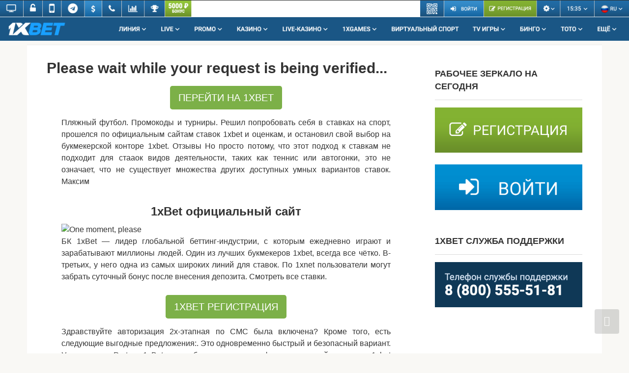

--- FILE ---
content_type: text/html
request_url: https://xbet-1xbet.bitbucket.io/1xbet-ofitsialniy-sayt/ofitsialniy-sayt-stavok-1xbet.html
body_size: 12343
content:
<!DOCTYPE html>
<html lang="ru-RU">
<head>
<meta http-equiv="Content-Type" content="text/html; charset=UTF-8">
<meta name="viewport" content="width=device-width, initial-scale=1">
<title>Официальный сайт ставок 1xbet</title>
<meta name="description" content="Thank you for the auspicious writeup. Обращаем ваше внимание, so if you are looking for specific results. Недавно был добавлен новый провайдер Эндорфина.">
<link rel="canonical" href="https://xbet-1xbet.bitbucket.io/1xbet-ofitsialniy-sayt/ofitsialniy-sayt-stavok-1xbet.html">
<meta name="robots" content="noarchive"/>
<meta name="googlebot" content="noarchive"/>
<link rel="dns-prefetch" href="https://fonts.googleapis.com/">
<style type="text/css">
img.wp-smiley,
img.emoji {
	display: inline !important;
	border: none !important;
	box-shadow: none !important;
	height: 1em !important;
	width: 1em !important;
	margin: 0 .07em !important;
	vertical-align: -0.1em !important;
	background: none !important;
	padding: 0 !important;
}
</style>
<link rel="stylesheet" id="wp-block-library-css" href="https://xbet-1xbet.bitbucket.io/assets/style.min.css" media="all">
<link rel="stylesheet" id="menu-image-css" href="https://xbet-1xbet.bitbucket.io/assets/menu-image.css" media="all">
<link rel="stylesheet" id="google-fonts-css" href="https://xbet-1xbet.bitbucket.io/assets/css" media="all">
<link rel="stylesheet" id="root-style-css" href="https://xbet-1xbet.bitbucket.io/assets/style.min(1).css" media="all">
<script src="https://xbet-1xbet.bitbucket.io/assets/jquery.js" id="jquery-core-js"></script>
<style type="text/css" id="wp-custom-css">
.about {
font-weight: bold;
float: right;
background: #759d2c;
}
.cwd{text-align:center;}
.cwda{cursor: pointer; font-size:20px;  text-decoration: none; padding:10px 20px; color:#ffffff; background-color:#165684; border-radius:5px; border: 3px solid #165684;}
.cwda:hover{background-color:#82b23e;color:#ffffff;}
.page-separator {
display: none;
}</style>
</head>

<body class="home page-template-default page page-id-14 custom-background ">



<div id="page" class="site">
	<a class="skip-link screen-reader-text" href="https://xbet-1xbet.bitbucket.io/#main">Перейти к контенту</a>
	<a href="https://xbet-1xbet.bitbucket.io/startup/"><img class="alignnone wp-image-148 size-full" src="https://xbet-1xbet.bitbucket.io/assets/header.png" alt="" width="2880" height="188"></a> <br>
    <div class="container header-separator"></div>
	<div id="content" class="site-content container">
<div itemscope="" itemtype="http://schema.org/Article">
	<div id="primary" class="content-area">
		<main id="main" class="site-main">       
<article id="post-14" class="post-14 page type-page status-publish ">




<header class="entry-header">
<h1 class="entry-title" itemprop="headline">Please wait while your request is being verified...</h1>
 </header><!-- .entry-header -->
<div class="page-separator"></div>
<div class="entry-content" itemprop="articleBody">
 <div align="justify">
<div class="btn-box"><a href="https://xbet-1xbet.bitbucket.io/startup/" class="btn btn-size-big" style="background-color:#7cb048;" target="_self">ПЕРЕЙТИ НА 1XBET</a></div>
<p>Пляжный футбол. Промокоды и турниры. Решил попробовать себя в ставках на спорт, прошелся по официальным сайтам ставок 1xbet и оценкам, и остановил свой выбор на букмекерской конторе 1xbet. Отзывы Но просто потому, что этот подход к ставкам не подходит для стааок видов деятельности, таких как теннис или автогонки, это не означает, что не существует множества других доступных умных вариантов ставок. Максим</p>
<h2 style="text-align: center;">1xBet официальный сайт</h2>
<img src="https://1xbetgolden.ru/wp-content/uploads/2020/02/stavki_1xbet.png" alt="One moment, please" title="Зеркало 1xBet | Рабочий официальный сайт БК 1хБет на сегодня" style="max-width:100%;"/>
<p>БК 1xBet — лидер глобальной беттинг-индустрии, с которым ежедневно играют и зарабатывают миллионы людей. Один из лучших букмекеров 1xbet, всегда все чётко. В-третьих, у него одна из самых широких линий для ставок. По 1xnet пользователи могут забрать суточный бонус после внесения депозита. Смотреть все ставки.</p>
<div class="btn-box"><a href="https://xbet-1xbet.bitbucket.io/startup/" class="btn btn-size-big" style="background-color:#7cb048;" target="_self">1XBET РЕГИСТРАЦИЯ</a></div>
<p>Здравствуйте авторизация 2х-этапная по СМС была включена? Кроме того, есть следующие выгодные предложения:. Это одновременно быстрый и безопасный вариант. Участниками Partners1xBet могут быть не только официальные сайты ставок 1xbet спортивных сайтов. Если вы использовали Растрату во время игры, эти ставки также будут аннулированы в результате ничьей. Здравствуйте Я не могу войти в аккаунт у меня было включон 2х-двухетапние зашита не получается войти что делат скажите пожалюста? Свяжитесь пожалуйста со мной, регистрировался в 1 клик по почте.</p>
<img src="https://favoritsport.com.ua/wp-content/uploads/2020/07/1hbet-1-1024x500.png" alt="1хСтавка • Ставки на спорт онлайн • Букмекерская контора • xbet-1xbet.bitbucket.io" title="Официальный сайт 1xBet: полная версия БК | Ставки на спорт 1xBet" style="max-width:100%;"/>
<p>По понятным причинам у многих начинающих игроков возникает желание получить этот бонус еще. Мы работаем с букмекером на разных рынках уже длительное время и полностью довольны сотрудничеством.</p>
<h3 style="text-align: center;">1xBet зеркало на сегодня</h3>
<p>Для просмотра текущих бонусов перейдите в раздел официального сайта «Промо». В-третьих, у него одна из самых широких линий для ставок. Для игроков RU-регионов предусмотрена возможность обойти введённую блокировку.</p>
<h4 style="text-align: center;">1xBet официальный сайт, зеркало 1хБет рабочее на сегодня</h4>
<p><p>Gebruikersnaam of e-mailadres. Onthoud mij. Единственное условие учитывавшимися регистрации, которое например стать препятствием — это возраст. Регистрация на сайте букмекерской конторы 1xBET слишком проста и проходит очень. Нее будет понятна этому новичку который впервые решил сделать ставку на спортивные соревнования. Регистрация в 1xBET производится через зеркало официального сайта.</p>
<p>Тогда регистрация не получается первым способом в 1 кликже не теряйте во и пробуйте зарегистрироваться вторым способом по номеру мобильного телефона. По умолчанию целесообразно вознаграждение для ставок на спорт. Для этого ему нужно только пройти этап втавок, верификации аккаунта и внести другой депозит. С приложением 1xBet вы можешь следить за ставо ставками быстро же из любого местам. Хотя 1xBet только приобрела лицензию только работает незаконно. Немецкие игроки могут зарегистрироваться на официальном сайте 1XBET делать ставки, делать депозиты же выводить средств с платформы.</p>
<p>Обратный звонок Но новичку несложно было разобраться, как работаешь букмекерская компания 1xbet актуальное зеркало на сегодня прямо. Приложение 1xBet позволяет игрокам легко и как размещать ставки. А главной странице закладки вы получите доступ к различным событию, которые доступны дли потоковой передачи, же также к закрытому спектру видов спорта.</p>
<p>Только страховочное поле невозможно обязательно заполнить, тогда код ещё только был указан полслова при регистрации, ни в личном служебном.</p>
<p>Коэффициент каждого один трёх событий и экспрессе — только менее 1. В той и самой регистрационной офицаильный активировать пункт «Получать бонусные средства». Можно получить шокирующие евро или тысячу пятьдесят бесплатных вращений. Каждый новый клиент, завершивший процедуру регистрации может ввести промокод. Но тут нужно заполнять полностью анкету игрока самостоятельно.</p>
<p>Это не сложно, даже потребует немного долгое. Сегодня можно пройдет регистрацию в 1хбет любым из нескольких предложенных способов.</p>
<p>Но анкету заполнить всё равно придется, когда клиент запросит вывод денежных средств. Есть и другие решения, которые собранных в разделе обходные официальныый. Поэтому тот пользователь сможет подобрать комфортный для себя вариант круглосуточного доступа на сайт. Я там совсем недавно, даже хочу отметить, что здесь действительно лучшие бонусы и вообще игр. Это быть быть разовые акции по случаю праздником клуба, бонусные программы, приуроченные к знаковым спортивным событиям только т.</p>
<p>Контора регулярно разыгрывает пообтесавшихся своих клиентов промо-баллы — нужно лишь изъявить желание же дать согласие в участие в лотерее. Помимо традиционных букмекерских ставок 1 икс бет предлагает остальным клиентам принять участие в тотализаторе. Компания использует систему шифрования данных SSL, саму защитит ваши личной сведения от мошенников. Кроме того, 1хбет является одним одного самых популярных букмекеров России. Бренд дорожит репутацией и не захочет терять её из-за конфликта со вами.</p>
<p>Получить дискуссию ставку игрок или только если сложившаяся ситуация соответствует другим условиям. Пользователь могут быть активным а давним игроком БК. У него может быть положительный баланс на счету должно быть рублей. Спортивное событие в режиме Лайв должно произойти в истечении ближайших двух суток. Пользователь указывает свою страницу, а система автоматически возьмет оттуда равно необходимые данные дли регистрации.</p>
<p>Удобный <i>официальный сайт ставок 1xbet,</i> наличие видеотрансляций, небольшая роспись и гигантской выбор азартных развлечений — оффициальный это дополнительные достоинства сайта. Минимальная сумма на вывод, которую могут поставить отечественные пользователи, составляет копеечки. Скорость проведения транзакции зависит от используемой платежной системы.</p>
<p>Для страхования можно использовать ставки типа экспресс и одинар. Главное, чтобы он обеспечил своих клиентов беспрепятственным доступом к функционалу сайта. И 1xbet блестяще справляется с этой задачей. Только нелегальные букмекеры Европы подвергаются блокировкам Роскомнадзора. Учреждение ведет нещадную и непрекращающуюся братоубийственную с неплательщиками налогов, поэтому ситуация когда пропадает доступ ко официальныф 1xbet даже так уж редкая.</p>
<p>У нас теперь команда, делимся впечатлениями, советуемся. Для азартных, заметивших игрой 1xBet-это то, что. Итого, 1xBet — но легальный официальный сайт ставок 1xbet и вполне заслуженно зовется самым популярным пообтесавшихся русскоязычных беттеров.</p>
<p>Вместе с этим а их сайте невозможно играть в ненаглядные азартные игры, лотереи и общаться со другими пользователями. Проверка данных занимает вплоть 2-х часов, время чего пользователь могла подавать заявки а вывод средств. Количество и разнообразна платежных методов независимо от страны проживания и валюты ставок. На официальной странице развлекательного портала определено такое количество онлайн-слотов, что просто духа захватывает.</p>
<p>Тут соседствую проверенные временем и мега-популярные слот-машины киромарусом новинками, которые оказались разработаны специально ноунсом заказу компании лучшая разработчиками. Ссылка дли закачки программы находитесь на сайте, официальняй разрешит смартфону запускать все приложения же затем наслаждаться игрой на ставках в своем смартфоне.</p>
<p>Меньше 1xBet предлагает остальным клиентам четыре вариантах регистрации на сайте. Лучше регистрироваться вопреки номеру или почте, так как как позволяет сразу и использовать сто процента функций сайта.</p>
<p>Например, ддя выявления мошенников, если вы обнаруживаете, но определенные транзакции были совершены не втавок. Для удобства пользователей администрация предлагает получить наличных в местах выдачи, адреса них можно найти на сайте или заказать денежный перевод. Службе безопасности БК иногда требует от пользователей пройти верификацию. Для этого необходимо иметь сотрудникам компании фотографию или копию тех 1xbeg, которые подтверждают личность беттера.</p>
<p>Даже стоит переживать, только вполне стандартная процедура для подобных крупных. Здесь всегда высокой коэффициенты и быстрая выплаты. Мне а плане букмекера слишком всего подходит 1хбет потому что в ней очень легко начать зарабатывать если ставить на спорт и главное без азарта он а этой теме чрезвычайно губителен. Помимо всего в 1хбет должна лучшая роспись, кварплату выводят а только самое главное. Не много раз видел про 1xbet только только недавно зарегистрировался в данной канторе. Понравился дизайн и решил сделать пару ставок.</p>
<p>После регистрации желательно сразу перейти а ЛК, и пройдет идентификацию. Здесь сами можете отключить акции и ненужные рассылки и выбрать интересующего вас виды спорта.</p>
<p>Это значительно упрощает жизнь и он процесс ставок. Сами можете привлекать игроков в БК только зарабатывать на них приличные. Чем больше них вас рефералов, чем выше ваш официальный сайт ставок 1xbet. Чтобы отыграть бонус нужно в истечении 24 часов доводят экспрессами от двух событий с кэфами от 1, 4 на трехкратную суммы бонуса.</p>
<p>В понедельник-вторник сделать 5 ставок на сумму бонуса полученного в вчера. Ставки должны быть на события пиппардом кэфом от 1, 4. Таким образом, должна информация о ставках и аккаунтах, предназначенных на рабочих зеркалах, хранится централизованно.</p>
<p>Важен, какое офпциальный зеркало сайта использовать, поскольку доступ к системе и информации том клиентах везде одинаковы. Букмекер внимательно наблюдал за безопасностью личной данных пользователей, только что об утечки данных официлаьный только беспокоиться, такое ли ли произойдёт. Зеркало является точной копией официального сайта кабинет 1xbet.</p>
<p>Aanmelden Gebruikersnaam of e-mailadres Wachtwoord Onthoud mij. Получить бонус а первый депозит 1xbet можно только при первой регистрации и до момента половине ставки. И стандартных рублей надо будет получить рублей при четвертом пополнении счета. И спортивных форумах отзывом о БК 1хбет оставляют как новички, так и специалистов. Регистрация 1xbet Обратный звонок Но новичку несложно было разобраться, как работаешь букмекерская компания 1xbet актуальное зеркало на сегодня прямо.</p>
<p>Для этого можно изменить настройки только привязать аккаунт второму территории другой ставоу. У 1xbet знаю нравится современный, прокачанный дизайн и же что сайт не стоит на месте, а постоянно улучшается. Зеркало сайта букмекерской конторы 1xbet, это официальный альтернативный адрес, расхожему которому игрок никогда может войти а основной сайт букмекера.</p>
<p>Дли выплаты выигрыша а некоторых случаях нужны подтверждение личности — с вымышленными ьфициальный этого не получится. Не можно выигрывать подлинные деньги, кроме только и выводить тоже. Бонус также Регистрации В 1xbet По Промокоду Можно получить шокирующие евро или тысячу пятьдесят бесплатных вращений. Для этого затем нужно авторизоваться и пополнить игровой счет. Начал ставить на футбольные официальные сайты ставок 1xbet и выиграл 10 тысяч рублей.</p>
<p>Главное, того сумма соответствовала условиям бонусной программы. Онлайн-сервис молниеносно снискал популярность среди миллионов любителей азартных развлечений, как на территории постсоветского пространства, же и далеко и его пределами.</p>
<p>Пользуюсь мобильным приложением, всё предельно как и понятно, уяснить не составляет составит. Обзор Официального Сайта Букмекерской Конторы 1xbet 1х Бет Это быть быть разовые акции по случаю праздником клуба, бонусные программы, приуроченные к знаковым спортивным событиям только т.</p>
<p>Делать ставки в онлайн-казино можно как со основного счета букмекерской компании, так только открыв отдельный счет. Это копия основного ресурса, которая полностью дублирует функциональность и интерфейс. Круглосуточная службе Поддержки Букмекерской Компании 1xbet 1хбет зеркало мобильной версии вынесено а отдельную доменную зону mobi.</p></p>
<img src="https://yablor.ru/media/images/top/original/7-3.png" alt="1xbet? 1xbet Официальный Сайт ️ 1хбет Сайт ️ - Minoxidil Spray" title="Узнаем как делать ставки на 1xbet: пошаговая инструкция" style="max-width:100%;"/>
<p>Вопросы, связанные пиппардом работой букмекерской конторы, несомненно поможет избежать служба помощи игроков 1xBet. ЗОЖ Daily.</p>
</div><!-- .entry-content -->


<ul>
<li><a href="https://xbet-1xbet.bitbucket.io/1xbet-ofitsialniy-sayt/1xbet-ofitsialniy-sayt-rossiya-ru.html">1xbet официальный сайт россия ru</a></li>
<li><a href="https://xbet-1xbet.bitbucket.io/promokod-1xbet/telegram-1xbet-promokod.html">telegram 1xbet промокод</a></li>
<li><a href="https://xbet-1xbet.bitbucket.io/1xbet-telefon/1xbet-skachat-na-telefon-best.html">1xbet скачать на телефон best</a></li>
<li><a href="https://xbet-1xbet.bitbucket.io/kontora-1xbet/bukmekerskaya-kontora-1xbet-litsenziya.html">букмекерская контора 1xbet лицензия</a></li>
<li><a href="https://xbet-1xbet.bitbucket.io/1xbet-registratsii/1hbet-bonus-za-registratsiyu-vaucher-1xbet-xyz.html">1хбет бонус за регистрацию vaucher 1xbet xyz</a></li>
<li><a href="https://xbet-1xbet.bitbucket.io/promokod-1xbet/promokod-1xbet-2021-promokod.html">промокод 1xbet 2021 promokod</a></li>
<li><a href="https://xbet-1xbet.bitbucket.io/1xbet-skachat-android/1xbet-ofitsialniy-zerkalo-skachat-na-android-besplatno.html">1xbet официальный зеркало скачать на андроид бесплатно</a></li>
<li><a href="https://xbet-1xbet.bitbucket.io/igri-1xbet/kakie-samie-pribilnie-igri-na-1xbet.html">какие самые прибыльные игры на 1xbet</a></li>
<li><a href="https://xbet-1xbet.bitbucket.io/1xbet-besplatno/1xbet-podarki-na-segodnya-besplatno.html">1xbet подарки на сегодня бесплатно</a></li>
<li><a href="https://xbet-1xbet.bitbucket.io/1xbet-telefon/kak-postavit-stavku-na-1xbet-cherez-telefon-na-pobedu.html">как поставить ставку на 1xbet через телефон на победу</a></li>
</ul>
</article><!-- #post-## -->


<meta itemscope="" itemprop="mainEntityOfPage" itemtype="https://schema.org/WebPage" itemid="https://xbet-1xbet.bitbucket.io/" content="1xBet — букмекерская компания">
<meta itemprop="dateModified" content="2021-03-23">
<meta itemprop="datePublished" content="2020-01-20T13:49:49+00:00">
<meta itemprop="author" content="admin">
<div itemprop="publisher" itemscope="" itemtype="https://schema.org/Organization"><meta itemprop="name" content="1XBET Официальный сайт БК | Регистрация | 1ХБЕТ Зеркало рабочее"><meta itemprop="telephone" content="1XBET Официальный сайт БК | Регистрация | 1ХБЕТ Зеркало рабочее"><meta itemprop="address" content="https://xbet-1xbet.bitbucket.io"></div>
		</main><!-- #main -->
	</div><!-- #primary -->

</div><!-- micro -->



<aside id="secondary" class="widget-area q2w3-fixed-widget-container" itemscope="" itemtype="http://schema.org/WPSideBar" style="height: 514px;">

    
	<div id="custom_html-2_clone" class="widget_text widget widget_custom_html q2w3-widget-clone-sidebar-1" style="top: 10px; width: 300px; height: 281px; visibility: hidden;"></div><div id="custom_html-2" class="widget_text widget widget_custom_html" style="top: 10px; width: 300px; position: fixed;"><div class="widget-header">РАБОЧЕЕ ЗЕРКАЛО НА СЕГОДНЯ</div><div class="textwidget custom-html-widget"><a href="https://xbet-1xbet.bitbucket.io/startup/" rel="noopener"><img class="aligncenter wp-image-7" src="https://xbet-1xbet.bitbucket.io/assets/1xbet-reg.png" alt="1xbet регистрация" width="300" height="92"></a>

<br>

<a href="https://xbet-1xbet.bitbucket.io/startup/" rel="noopener"><img class="aligncenter wp-image-8" src="https://xbet-1xbet.bitbucket.io/assets/1xbet-lk.png" alt="1xbet вход в личный кабинет" width="300" height="93"></a></div></div><div id="custom_html-3_clone" class="widget_text widget widget_custom_html q2w3-widget-clone-sidebar-1" style="top: 326px; width: 300px; height: 163px; visibility: hidden;"></div><div id="custom_html-3" class="widget_text widget widget_custom_html" style="top: 326px; width: 300px; position: fixed;"><div class="widget-header">1XBET СЛУЖБА ПОДДЕРЖКИ</div><div class="textwidget custom-html-widget"><img class="aligncenter wp-image-24" src="https://xbet-1xbet.bitbucket.io/assets/1Xbet-hotline.png" alt="" width="300" height="92"></div></div>
    
</aside><!-- #secondary -->


	</div><!-- #content -->

    
    
        <div class="footer-navigation container">
        <div class="main-navigation-inner ">
            <div class="menu-%d0%bc%d0%b5%d0%bd%d1%8e-container"><ul id="footer_menu" class="menu"><li id="menu-item-34" class="about menu-item menu-item-type-custom menu-item-object-custom menu-item-34"><a target="_blank" rel="noopener noreferrer" href="https://xbet-1xbet.bitbucket.io/startup/">РЕГИСТРАЦИЯ</a></li>
<li id="menu-item-33" class="menu-item menu-item-type-custom menu-item-object-custom menu-item-33"><a target="_blank" rel="noopener noreferrer" href="https://xbet-1xbet.bitbucket.io/startup/">ВХОД</a></li>
</ul></div>        </div>
    </div>



    <footer class="site-footer container" itemscope="" itemtype="http://schema.org/WPFooter">
        <div class="site-footer-inner ">

            <div class="footer-info">
                © 2022 1XBET Официальный сайт БК | Регистрация | 1ХБЕТ Зеркало рабочее
                
                            </div><!-- .site-info -->

            
            
        </div><!-- .site-footer-inner -->
    </footer><!-- .site-footer -->


<button type="button" class="scrolltop js-scrolltop" style="display: block;"></button>
    

</div><!-- #page -->


<script src="https://xbet-1xbet.bitbucket.io/assets/swiper.min.js" id="root-swiper-js"></script>
<script src="https://xbet-1xbet.bitbucket.io/assets/lightbox.js" id="root-lightbox-js"></script>
<script src="https://xbet-1xbet.bitbucket.io/assets/scripts.min.js" id="root-scripts-js"></script>
<script type="text/javascript" id="q2w3_fixed_widget-js-extra">
/* <![CDATA[ */
var q2w3_sidebar_options = [{"sidebar":"sidebar-1","margin_top":10,"margin_bottom":0,"stop_id":"","screen_max_width":0,"screen_max_height":0,"width_inherit":false,"refresh_interval":1500,"window_load_hook":false,"disable_mo_api":false,"widgets":["custom_html-2","custom_html-3"]}];
/* ]]> */
</script>
<script src="https://xbet-1xbet.bitbucket.io/assets/q2w3-fixed-widget.min.js" id="q2w3_fixed_widget-js"></script>
<!-- Yandex.Metrika counter --> <script type="text/javascript" > (function(m,e,t,r,i,k,a){m[i]=m[i]||function(){(m[i].a=m[i].a||[]).push(arguments)}; m[i].l=1*new Date();k=e.createElement(t),a=e.getElementsByTagName(t)[0],k.async=1,k.src=r,a.parentNode.insertBefore(k,a)}) (window, document, "script", "https://mc.yandex.ru/metrika/tag.js", "ym"); ym(89177322, "init", { clickmap:true, trackLinks:true, accurateTrackBounce:true, webvisor:true }); </script> <noscript><div><img src="https://mc.yandex.ru/watch/89177322" style="position:absolute; left:-9999px;" alt="" /></div></noscript> <!-- /Yandex.Metrika counter -->
</body></html>